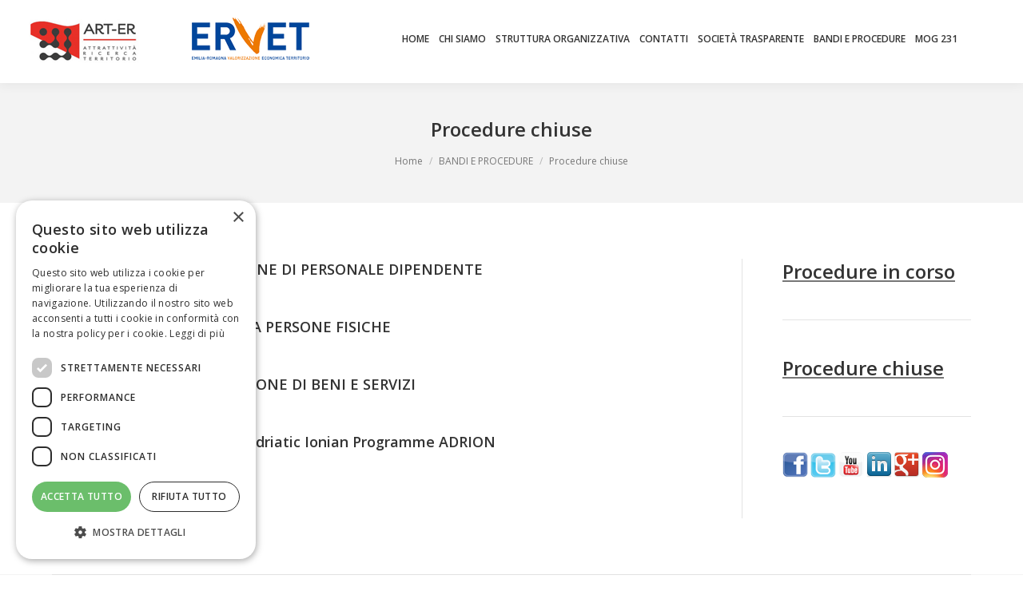

--- FILE ---
content_type: text/html; charset=UTF-8
request_url: http://www.ervet.it/?page_id=1498
body_size: 6856
content:
<!DOCTYPE html>
<!--[if lt IE 10 ]>
<html lang="it-IT" class="old-ie no-js">
<![endif]-->
<!--[if !(IE 6) | !(IE 7) | !(IE 8)  ]><!-->
<html lang="it-IT" class="no-js">
<!--<![endif]-->
<head>
	<meta charset="UTF-8" />
		<meta name="viewport" content="width=device-width, initial-scale=1, maximum-scale=1, user-scalable=0">
		<link rel="profile" href="http://gmpg.org/xfn/11" />
	<link rel="pingback" href="http://www.ervet.it/xmlrpc.php" />
	<title>Procedure chiuse &#8211; Ervet Emilia-Romagna Valorizzazione Economica del territorio</title>
<script type="text/javascript" charset="UTF-8" data-cs-platform="wordpress" src="https://cdn.cookie-script.com/s/c0097dec6a53539c5ed78cc04f9b3352.js" id="cookie_script-js-with"></script><script type="text/javascript">
function createCookie(a,d,b){if(b){var c=new Date;c.setTime(c.getTime()+864E5*b);b="; expires="+c.toGMTString()}else b="";document.cookie=a+"="+d+b+"; path=/"}function readCookie(a){a+="=";for(var d=document.cookie.split(";"),b=0;b<d.length;b++){for(var c=d[b];" "==c.charAt(0);)c=c.substring(1,c.length);if(0==c.indexOf(a))return c.substring(a.length,c.length)}return null}function eraseCookie(a){createCookie(a,"",-1)}
function areCookiesEnabled(){var a=!1;createCookie("testing","Hello",1);null!=readCookie("testing")&&(a=!0,eraseCookie("testing"));return a}(function(a){var d=readCookie("devicePixelRatio"),b=void 0===a.devicePixelRatio?1:a.devicePixelRatio;areCookiesEnabled()&&null==d&&(createCookie("devicePixelRatio",b,7),1!=b&&a.location.reload(!0))})(window);
</script><link rel='dns-prefetch' href='//fonts.googleapis.com' />
<link rel='dns-prefetch' href='//s.w.org' />
<link rel="alternate" type="application/rss+xml" title="Ervet Emilia-Romagna Valorizzazione Economica del territorio &raquo; Feed" href="https://www.ervet.it" />
<link rel="alternate" type="application/rss+xml" title="Ervet Emilia-Romagna Valorizzazione Economica del territorio &raquo; Feed dei commenti" href="https://www.ervet.it/?feed=comments-rss2" />
		<script type="text/javascript">
			window._wpemojiSettings = {"baseUrl":"https:\/\/s.w.org\/images\/core\/emoji\/13.0.1\/72x72\/","ext":".png","svgUrl":"https:\/\/s.w.org\/images\/core\/emoji\/13.0.1\/svg\/","svgExt":".svg","source":{"concatemoji":"http:\/\/www.ervet.it\/wp-includes\/js\/wp-emoji-release.min.js?ver=5.6.14"}};
			!function(e,a,t){var n,r,o,i=a.createElement("canvas"),p=i.getContext&&i.getContext("2d");function s(e,t){var a=String.fromCharCode;p.clearRect(0,0,i.width,i.height),p.fillText(a.apply(this,e),0,0);e=i.toDataURL();return p.clearRect(0,0,i.width,i.height),p.fillText(a.apply(this,t),0,0),e===i.toDataURL()}function c(e){var t=a.createElement("script");t.src=e,t.defer=t.type="text/javascript",a.getElementsByTagName("head")[0].appendChild(t)}for(o=Array("flag","emoji"),t.supports={everything:!0,everythingExceptFlag:!0},r=0;r<o.length;r++)t.supports[o[r]]=function(e){if(!p||!p.fillText)return!1;switch(p.textBaseline="top",p.font="600 32px Arial",e){case"flag":return s([127987,65039,8205,9895,65039],[127987,65039,8203,9895,65039])?!1:!s([55356,56826,55356,56819],[55356,56826,8203,55356,56819])&&!s([55356,57332,56128,56423,56128,56418,56128,56421,56128,56430,56128,56423,56128,56447],[55356,57332,8203,56128,56423,8203,56128,56418,8203,56128,56421,8203,56128,56430,8203,56128,56423,8203,56128,56447]);case"emoji":return!s([55357,56424,8205,55356,57212],[55357,56424,8203,55356,57212])}return!1}(o[r]),t.supports.everything=t.supports.everything&&t.supports[o[r]],"flag"!==o[r]&&(t.supports.everythingExceptFlag=t.supports.everythingExceptFlag&&t.supports[o[r]]);t.supports.everythingExceptFlag=t.supports.everythingExceptFlag&&!t.supports.flag,t.DOMReady=!1,t.readyCallback=function(){t.DOMReady=!0},t.supports.everything||(n=function(){t.readyCallback()},a.addEventListener?(a.addEventListener("DOMContentLoaded",n,!1),e.addEventListener("load",n,!1)):(e.attachEvent("onload",n),a.attachEvent("onreadystatechange",function(){"complete"===a.readyState&&t.readyCallback()})),(n=t.source||{}).concatemoji?c(n.concatemoji):n.wpemoji&&n.twemoji&&(c(n.twemoji),c(n.wpemoji)))}(window,document,window._wpemojiSettings);
		</script>
		<style type="text/css">
img.wp-smiley,
img.emoji {
	display: inline !important;
	border: none !important;
	box-shadow: none !important;
	height: 1em !important;
	width: 1em !important;
	margin: 0 .07em !important;
	vertical-align: -0.1em !important;
	background: none !important;
	padding: 0 !important;
}
</style>
	<link rel='stylesheet' id='wp-block-library-css'  href='http://www.ervet.it/wp-includes/css/dist/block-library/style.min.css?ver=5.6.14' type='text/css' media='all' />
<link rel='stylesheet' id='dt-web-fonts-css'  href='//fonts.googleapis.com/css?family=Open+Sans%3A400%2C600&#038;ver=5.6.14' type='text/css' media='all' />
<link rel='stylesheet' id='dt-main-css'  href='http://www.ervet.it/wp-content/themes/dt-the7/css/main.min.css?ver=4.2.2' type='text/css' media='all' />
<!--[if lt IE 10]>
<link rel='stylesheet' id='dt-old-ie-css'  href='http://www.ervet.it/wp-content/themes/dt-the7/css/old-ie.css?ver=4.2.2' type='text/css' media='all' />
<![endif]-->
<link rel='stylesheet' id='dt-awsome-fonts-css'  href='http://www.ervet.it/wp-content/themes/dt-the7/fonts/FontAwesome/css/font-awesome.min.css?ver=4.2.2' type='text/css' media='all' />
<link rel='stylesheet' id='dt-fontello-css'  href='http://www.ervet.it/wp-content/themes/dt-the7/fonts/fontello/css/fontello.min.css?ver=4.2.2' type='text/css' media='all' />
<link rel='stylesheet' id='dt-arrow-icons-css'  href='http://www.ervet.it/wp-content/themes/dt-the7/fonts/icomoon-arrows-the7/style.css?ver=4.2.2' type='text/css' media='all' />
<!--[if lt IE 10]>
<link rel='stylesheet' id='dt-custom-old-ie.less-css'  href='http://www.ervet.it/wp-content/uploads/wp-less/dt-the7/css/custom-old-ie-8bc0c3c01e.css?ver=4.2.2' type='text/css' media='all' />
<![endif]-->
<link rel='stylesheet' id='dt-custom.less-css'  href='http://www.ervet.it/wp-content/uploads/wp-less/dt-the7/css/custom-8bc0c3c01e.css?ver=4.2.2' type='text/css' media='all' />
<link rel='stylesheet' id='dt-media.less-css'  href='http://www.ervet.it/wp-content/uploads/wp-less/dt-the7/css/media-eb5cb29da2.css?ver=4.2.2' type='text/css' media='all' />
<link rel='stylesheet' id='style-css'  href='http://www.ervet.it/wp-content/themes/dt-the7/style.css?ver=4.2.2' type='text/css' media='all' />
<style id='style-inline-css' type='text/css'>
a.pdf {
    background: url("/wp-content/uploads/2013/06/pdficon_small.png") no-repeat scroll left center transparent;
    line-height: 30px;
    padding: 6px 0 6px 24px;
}

a.doc {
    background: url("/wp-content/uploads/2013/09/icon-document.png") no-repeat scroll left center transparent;
    line-height: 30px;
    padding: 6px 0 6px 24px;
}

.iconlist {
list-style: none;
margin: 0;
padding: 0;
}

li.pdf{
background-image: url("/wp-content/uploads/2013/06/pdficon_small.png");
background-repeat: no-repeat;
background-position: 0 50%;
padding: 3px 0 3px 20px;
margin: .4em 0;
}

a.ppt {
    background: url("/wp-content/uploads/2013/10/ppt-icon.png") no-repeat scroll left center transparent;
    line-height: 30px;
    padding: 6px 0 6px 24px;
}

a.internet {
    background: url("/wp-content/uploads/2013/10/icon-internet.png") no-repeat scroll left center transparent;
    line-height: 30px;
    padding: 6px 0 6px 24px;
}
a.collegamento {
    background: url("/wp-content/uploads/2014/11/collegamento_icon_small.png") no-repeat scroll left center transparent;
    line-height: 30px;
    padding: 6px 0 6px 24px;
}


	.download-info .download-button {
		background-image: url(http://www.ervet.it/wp-content/plugins/download-monitor/page-addon/downloadbutton.gif);
	}
	.download-info .more-button {
		background-image: url(http://www.ervet.it/wp-content/plugins/download-monitor/page-addon/morebutton.gif);
	}
	
</style>
<script type='text/javascript' src='http://www.ervet.it/wp-includes/js/jquery/jquery.min.js?ver=3.5.1' id='jquery-core-js'></script>
<script type='text/javascript' src='http://www.ervet.it/wp-includes/js/jquery/jquery-migrate.min.js?ver=3.3.2' id='jquery-migrate-js'></script>
<script type='text/javascript' id='dt-above-fold-js-extra'>
/* <![CDATA[ */
var dtLocal = {"themeUrl":"http:\/\/www.ervet.it\/wp-content\/themes\/dt-the7","passText":"Per visualizzare questo post protetto, inserire la password qui sotto:","moreButtonText":{"loading":"Caricamento..."},"postID":"1498","ajaxurl":"https:\/\/www.ervet.it\/wp-admin\/admin-ajax.php","contactNonce":"a980df78ba","ajaxNonce":"7a2b5384cc","pageData":{"type":"page","template":"page","layout":null},"themeSettings":{"smoothScroll":"off","lazyLoading":false,"accentColor":{"mode":"gradient","color":["#0ca2e0","#25dde4"]},"floatingHeader":{"showAfter":150,"showMenu":true,"height":60,"logo":{"showLogo":true,"html":"<img class=\" preload-me\" src=\"https:\/\/www.ervet.it\/wp-content\/uploads\/2017\/02\/ervet-small.png\" srcset=\"https:\/\/www.ervet.it\/wp-content\/uploads\/2017\/02\/ervet-small.png 85w\" width=\"85\" height=\"34\"   sizes=\"85px\" alt=\"Ervet Emilia-Romagna Valorizzazione Economica del territorio\" \/>"}},"mobileHeader":{"firstSwitchPoint":1150,"secondSwitchPoint":1150},"content":{"responsivenessTreshold":970,"textColor":"#777777","headerColor":"#333333"},"stripes":{"stripe1":{"textColor":"#777777","headerColor":"#333333"},"stripe2":{"textColor":"#ffffff","headerColor":"#ffffff"},"stripe3":{"textColor":"#ffffff","headerColor":"#ffffff"}}},"VCMobileScreenWidth":"768"};
/* ]]> */
</script>
<script type='text/javascript' src='http://www.ervet.it/wp-content/themes/dt-the7/js/above-the-fold.min.js?ver=4.2.2' id='dt-above-fold-js'></script>
<link rel="https://api.w.org/" href="https://www.ervet.it/index.php?rest_route=/" /><link rel="alternate" type="application/json" href="https://www.ervet.it/index.php?rest_route=/wp/v2/pages/1498" /><link rel="EditURI" type="application/rsd+xml" title="RSD" href="https://www.ervet.it/xmlrpc.php?rsd" />
<link rel="wlwmanifest" type="application/wlwmanifest+xml" href="http://www.ervet.it/wp-includes/wlwmanifest.xml" /> 
<meta name="generator" content="WordPress 5.6.14" />
<link rel="canonical" href="https://www.ervet.it/?page_id=1498" />
<link rel='shortlink' href='https://www.ervet.it/?p=1498' />
<link rel="alternate" type="application/json+oembed" href="https://www.ervet.it/index.php?rest_route=%2Foembed%2F1.0%2Fembed&#038;url=https%3A%2F%2Fwww.ervet.it%2F%3Fpage_id%3D1498" />
<link rel="alternate" type="text/xml+oembed" href="https://www.ervet.it/index.php?rest_route=%2Foembed%2F1.0%2Fembed&#038;url=https%3A%2F%2Fwww.ervet.it%2F%3Fpage_id%3D1498&#038;format=xml" />
<script type="text/javascript">
(function(url){
	if(/(?:Chrome\/26\.0\.1410\.63 Safari\/537\.31|WordfenceTestMonBot)/.test(navigator.userAgent)){ return; }
	var addEvent = function(evt, handler) {
		if (window.addEventListener) {
			document.addEventListener(evt, handler, false);
		} else if (window.attachEvent) {
			document.attachEvent('on' + evt, handler);
		}
	};
	var removeEvent = function(evt, handler) {
		if (window.removeEventListener) {
			document.removeEventListener(evt, handler, false);
		} else if (window.detachEvent) {
			document.detachEvent('on' + evt, handler);
		}
	};
	var evts = 'contextmenu dblclick drag dragend dragenter dragleave dragover dragstart drop keydown keypress keyup mousedown mousemove mouseout mouseover mouseup mousewheel scroll'.split(' ');
	var logHuman = function() {
		if (window.wfLogHumanRan) { return; }
		window.wfLogHumanRan = true;
		var wfscr = document.createElement('script');
		wfscr.type = 'text/javascript';
		wfscr.async = true;
		wfscr.src = url + '&r=' + Math.random();
		(document.getElementsByTagName('head')[0]||document.getElementsByTagName('body')[0]).appendChild(wfscr);
		for (var i = 0; i < evts.length; i++) {
			removeEvent(evts[i], logHuman);
		}
	};
	for (var i = 0; i < evts.length; i++) {
		addEvent(evts[i], logHuman);
	}
})('//www.ervet.it/?wordfence_lh=1&hid=1633E0D0E7DB9F9FA1ADF07A3B88BB4B');
</script><meta property="og:site_name" content="Ervet Emilia-Romagna Valorizzazione Economica del territorio" />
<meta property="og:title" content="Procedure chiuse" />
<meta property="og:description" content="PROCEDURE PER L’ASSUNZIONE DI PERSONALE DIPENDENTE &nbsp; PROCEDURE PER INCARICHI A PERSONE FISICHE &nbsp; PROCEDURE PER L&#8217;ACQUISIZIONE DI BENI E SERVIZI &nbsp; VACANCY NOTICE Interreg-Adriatic Ionian Programme ADRION" />
<meta property="og:url" content="https://www.ervet.it/?page_id=1498" />
<meta property="og:type" content="article" />
<meta name="generator" content="Powered by Visual Composer - drag and drop page builder for WordPress."/>
<!--[if lte IE 9]><link rel="stylesheet" type="text/css" href="http://www.ervet.it/wp-content/plugins/js_composer/assets/css/vc_lte_ie9.min.css" media="screen"><![endif]--><link rel="icon" href="https://www.ervet.it/wp-content/uploads/2017/02/cropped-logo-ervet3-32x32.png" sizes="32x32" />
<link rel="icon" href="https://www.ervet.it/wp-content/uploads/2017/02/cropped-logo-ervet3-192x192.png" sizes="192x192" />
<link rel="apple-touch-icon" href="https://www.ervet.it/wp-content/uploads/2017/02/cropped-logo-ervet3-180x180.png" />
<meta name="msapplication-TileImage" content="https://www.ervet.it/wp-content/uploads/2017/02/cropped-logo-ervet3-270x270.png" />
<noscript><style type="text/css"> .wpb_animate_when_almost_visible { opacity: 1; }</style></noscript><!-- Matomo -->
<script>
  var _paq = window._paq = window._paq || [];
  /* tracker methods like "setCustomDimension" should be called before "trackPageView" */
  _paq.push(['trackPageView']);
  _paq.push(['enableLinkTracking']);
  (function() {
    var u="https://analytics.art-er.it/";
    _paq.push(['setTrackerUrl', u+'matomo.php']);
    _paq.push(['setSiteId', '5']);
    var d=document, g=d.createElement('script'), s=d.getElementsByTagName('script')[0];
    g.async=true; g.src=u+'matomo.js'; s.parentNode.insertBefore(g,s);
  })();
</script>
<!-- End Matomo Code --></head>
<body class="page-template-default page page-id-1498 page-parent page-child parent-pageid-1497 small-hover-icons click-effect-on-img overlay-cursor-on accent-gradient srcset-enabled btn-material custom-btn-color custom-btn-hover-color contact-form-minimal semitransparent-bullets light-icons phantom-fade phantom-shadow-decoration phantom-custom-logo-on floating-mobile-menu-icon top-header first-switch-logo-center first-switch-menu-left second-switch-logo-center second-switch-menu-left no-avatars wpb-js-composer js-comp-ver-5.0.1 vc_responsive">

<div id="page">
	<a class="skip-link screen-reader-text" href="#content">Skip to content</a>

<div class="masthead inline-header center full-height full-width surround shadow-decoration show-device-logo show-mobile-logo" role="banner">

	
	<header class="header-bar">

						<div class="branding">
<a href="https://www.art-er.it/">  <img class=" preload-me" src="http://www.ervet.it/wp-content/uploads/2019/06/arter-it2019.png" sizes="150px" alt="ART-ER" width="150" height="60"></a>
					<a href="https://www.ervet.it/"><img class=" preload-me" src="https://www.ervet.it/wp-content/uploads/2017/02/logo-ervet4-1.png" srcset="https://www.ervet.it/wp-content/uploads/2017/02/logo-ervet4-1.png 150w" width="150" height="60"   sizes="150px" alt="Ervet Emilia-Romagna Valorizzazione Economica del territorio" /></a>
					<div id="site-title" class="assistive-text">Ervet Emilia-Romagna Valorizzazione Economica del territorio</div>
					<div id="site-description" class="assistive-text">Ervet Emilia-Romagna</div>

					
					
				</div>
		<ul id="primary-menu" class="main-nav underline-decoration upwards-line gradient-hover outside-item-remove-margin" role="menu"><li class="menu-item menu-item-type-custom menu-item-object-custom menu-item-17257 first"><a href='http://www.ervet.it' data-level='1'><span class="menu-item-text"><span class="menu-text">Home</span></span></a></li> <li class="menu-item menu-item-type-custom menu-item-object-custom menu-item-16555"><a href='https://www.art-er.it/chi-siamo/' data-level='1'><span class="menu-item-text"><span class="menu-text">Chi siamo</span></span></a></li> <li class="menu-item menu-item-type-post_type menu-item-object-page menu-item-5676"><a href='https://www.ervet.it/?page_id=5667' data-level='1'><span class="menu-item-text"><span class="menu-text">Struttura organizzativa</span></span></a></li> <li class="menu-item menu-item-type-post_type menu-item-object-page menu-item-158"><a href='https://www.ervet.it/?page_id=130' data-level='1'><span class="menu-item-text"><span class="menu-text">Contatti</span></span></a></li> <li class="menu-item menu-item-type-post_type menu-item-object-page menu-item-156"><a href='https://www.ervet.it/?page_id=133' data-level='1'><span class="menu-item-text"><span class="menu-text">Società trasparente</span></span></a></li> <li class="menu-item menu-item-type-post_type menu-item-object-page current-page-ancestor menu-item-2741"><a href='https://www.ervet.it/?page_id=1497' data-level='1'><span class="menu-item-text"><span class="menu-text">Bandi e procedure</span></span></a></li> <li class="menu-item menu-item-type-post_type menu-item-object-page menu-item-3189"><a href='https://www.ervet.it/?page_id=3176' data-level='1'><span class="menu-item-text"><span class="menu-text">MOG 231</span></span></a></li> </ul>
		
	</header>

</div><div class='dt-close-mobile-menu-icon'><span></span></div>
<div class='dt-mobile-header'>
	<ul id="mobile-menu" class="mobile-main-nav" role="menu">
		<li class="menu-item menu-item-type-custom menu-item-object-custom menu-item-17257 first"><a href='http://www.ervet.it' data-level='1'><span class="menu-item-text"><span class="menu-text">Home</span></span></a></li> <li class="menu-item menu-item-type-custom menu-item-object-custom menu-item-16555"><a href='https://www.art-er.it/chi-siamo/' data-level='1'><span class="menu-item-text"><span class="menu-text">Chi siamo</span></span></a></li> <li class="menu-item menu-item-type-post_type menu-item-object-page menu-item-5676"><a href='https://www.ervet.it/?page_id=5667' data-level='1'><span class="menu-item-text"><span class="menu-text">Struttura organizzativa</span></span></a></li> <li class="menu-item menu-item-type-post_type menu-item-object-page menu-item-158"><a href='https://www.ervet.it/?page_id=130' data-level='1'><span class="menu-item-text"><span class="menu-text">Contatti</span></span></a></li> <li class="menu-item menu-item-type-post_type menu-item-object-page menu-item-156"><a href='https://www.ervet.it/?page_id=133' data-level='1'><span class="menu-item-text"><span class="menu-text">Società trasparente</span></span></a></li> <li class="menu-item menu-item-type-post_type menu-item-object-page current-page-ancestor menu-item-2741"><a href='https://www.ervet.it/?page_id=1497' data-level='1'><span class="menu-item-text"><span class="menu-text">Bandi e procedure</span></span></a></li> <li class="menu-item menu-item-type-post_type menu-item-object-page menu-item-3189"><a href='https://www.ervet.it/?page_id=3176' data-level='1'><span class="menu-item-text"><span class="menu-text">MOG 231</span></span></a></li> 	</ul>
	<div class='mobile-mini-widgets-in-menu'></div>
</div>
	
		<div class="page-title title-center solid-bg" style="min-height: 150px;">
			<div class="wf-wrap">
				<div class="wf-container-title">
					<div class="wf-table" style="height: 150px;">

						<div class="wf-td hgroup"><h1 class="h3-size">Procedure chiuse</h1></div><div class="wf-td"><div class="assistive-text">You are here:</div><ol class="breadcrumbs text-small" xmlns:v="http://rdf.data-vocabulary.org/#"><li typeof="v:Breadcrumb"><a rel="v:url" property="v:title" href="https://www.ervet.it/" title="">Home</a></li><li typeof="v:Breadcrumb"><a rel="v:url" property="v:title" href="https://www.ervet.it/?page_id=1497" title="">BANDI E PROCEDURE</a></li><li class="current">Procedure chiuse</li></ol></div>
					</div>
				</div>
			</div>
		</div>

		
	
	<div id="main" class="sidebar-right"  >

		
		<div class="main-gradient"></div>
		<div class="wf-wrap">
			<div class="wf-container-main">

				
	
		
			<div id="content" class="content" role="main">

			
					
					<h4><a title="PROCEDURE PER L’ASSUNZIONE DI PERSONALE DIPENDENTE" href="https://www.ervet.it/?page_id=17658">PROCEDURE PER L’ASSUNZIONE DI PERSONALE DIPENDENTE</a></h4>
<p>&nbsp;</p>
<h4><a title="PROCEDURE PER INCARICHI A PERSONE FISICHE" href="../?page_id=9026">PROCEDURE PER INCARICHI A PERSONE FISICHE</a></h4>
<p>&nbsp;</p>
<h4><a title="PROCEDURE PER L'ACQUISIZIONE DI BENI E SERVIZI" href="../?page_id=9019">PROCEDURE PER L&#8217;ACQUISIZIONE DI BENI E SERVIZI</a></h4>
<p>&nbsp;</p>
<h4><a title="VACANCY NOTICE Interreg-Adriatic Ionian Programme ADRION" href="../?page_id=9383">VACANCY NOTICE Interreg-Adriatic Ionian Programme ADRION</a></h4>

					
					
					
				
			
			</div><!-- #content -->

			
				<aside id="sidebar" class="sidebar">
					<div class="sidebar-content">
						<section id="text-32" class="widget widget_text">			<div class="textwidget"><a href="/?page_id=1497"><h3 class="widgettitle">Procedure in corso</h3></a>


</div>
		</section><section id="text-33" class="widget widget_text">			<div class="textwidget"><a href="/?page_id=1498"><h3 class="widgettitle">Procedure chiuse</h3></a></div>
		</section><section id="text-34" class="widget widget_text">			<div class="textwidget"><a href="https://www.facebook.com/ervetemiliaromagna" target="_blank" rel="noopener"> <img src="/wp-content/uploads/2013/06/footer_social_fb.png"></a>


<a href="https://twitter.com/erveter" target="_blank" rel="noopener"> <img src="/wp-content/uploads/2013/06/footer_social_twitter.png"></a>

<a href="http://www.youtube.com/user/ervetspa" target="_blank" rel="noopener"> <img src="/wp-content/uploads/2013/06/footer_social_yt.png"></a>

<a href="http://www.linkedin.com/company/ervet-spa" target="_blank" rel="noopener"> <img src="/wp-content/uploads/2013/11/linkedin_32.png"></a>

<a href="https://plus.google.com/+ervet/posts" target="_blank" rel="noopener"> <img src="/wp-content/uploads/2014/10/Google_plus_32.png"></a>

<a href="https://www.instagram.com/ervetemiliaromagna/" target="_blank" rel="noopener"> <img src="/wp-content/uploads/2018/09/instagram-logo.jpg"></a></div>
		</section>					</div>
				</aside><!-- #sidebar -->


		

			</div><!-- .wf-container -->
		</div><!-- .wf-wrap -->
	</div><!-- #main -->

	
	<!-- !Footer -->
	<footer id="footer" class="footer solid-bg">

		
<!-- !Bottom-bar -->
<div id="bottom-bar"  role="contentinfo">
	<div class="wf-wrap">
		<div class="wf-container-bottom">
			<div class="wf-table wf-mobile-collapsed">

				<div id="branding-bottom" class="wf-td"><a href="https://www.ervet.it/"><img class=" preload-me" src="https://www.ervet.it/wp-content/uploads/2017/02/ervet-small.png" srcset="https://www.ervet.it/wp-content/uploads/2017/02/ervet-small.png 85w" width="85" height="34"   sizes="85px" alt="Ervet Emilia-Romagna Valorizzazione Economica del territorio" /></a></div>
					<div class="wf-td">
						<div class="wf-float-left">

							ERVET SpA – Via Morgagni, 6 – 40122 Bologna – P.I. 00569890379 - tel. 051/6450411 - fax 051/6450310 e-mail: info@ervet.it PEC: ervet@pec.it
						</div>
					</div>

				
				<div class="wf-td">

					
				</div>

				
			</div>
		</div><!-- .wf-container-bottom -->
	</div><!-- .wf-wrap -->
</div><!-- #bottom-bar -->
	</footer><!-- #footer -->



	<a href="#" class="scroll-top"></a>

</div><!-- #page -->
<script type='text/javascript' src='http://www.ervet.it/wp-content/themes/dt-the7/js/main.min.js?ver=4.2.2' id='dt-main-js'></script>
<script type='text/javascript' src='http://www.ervet.it/wp-includes/js/wp-embed.min.js?ver=5.6.14' id='wp-embed-js'></script>
</body>
</html>

--- FILE ---
content_type: text/css
request_url: http://www.ervet.it/wp-content/themes/dt-the7/style.css?ver=4.2.2
body_size: 833
content:
/*
Theme Name: The7
Theme URI: http://dream-theme.com/the7/
Author: Dream-Theme
Author URI: http://dream-theme.com/
Description: Any design, any layout. No coding required. The7 is the most customisable WordPress theme on the market up to date. Add the power of Visual Composer, The7 Post Types, Ultimate Addons, Slider Revolution, and WooCommerce to the mix, and you’ll get the ultimate web-site building toolkit! Theme is translation ready, compatible with WPML, SEO and mobile friendly (certified by Google).
Version: 4.2.2
License: This WordPress theme is comprised of two parts: (1) The PHP code and integrated HTML are licensed under the GPL license as is WordPress itself.  You will find a copy of the license text in the same directory as this text file. Or you can read it here: http://wordpress.org/about/gpl/ (2) All other parts of the theme including, but not limited to the CSS code, images, and design are licensed according to the license purchased. Read about licensing details here: http://themeforest.net/licenses/regular_extended
License URI: License.txt
Tags: multipurpose, responsive, retina ready, SEO ready, mobile friendly, iOS, material design, clean, minimal, business, corporate, portfolio, creative, photography, one page site, micro site
Text Domain: the7mk2
*/

.blog .dt-format-gallery .dt-format-gallery-coll.full,
.archive .dt-format-gallery .dt-format-gallery-coll.full,
.search .dt-format-gallery .dt-format-gallery-coll.full
{
	display: none;
}


.wp-caption-text,
.sticky,
.gallery-caption,
.bypostauthor {}